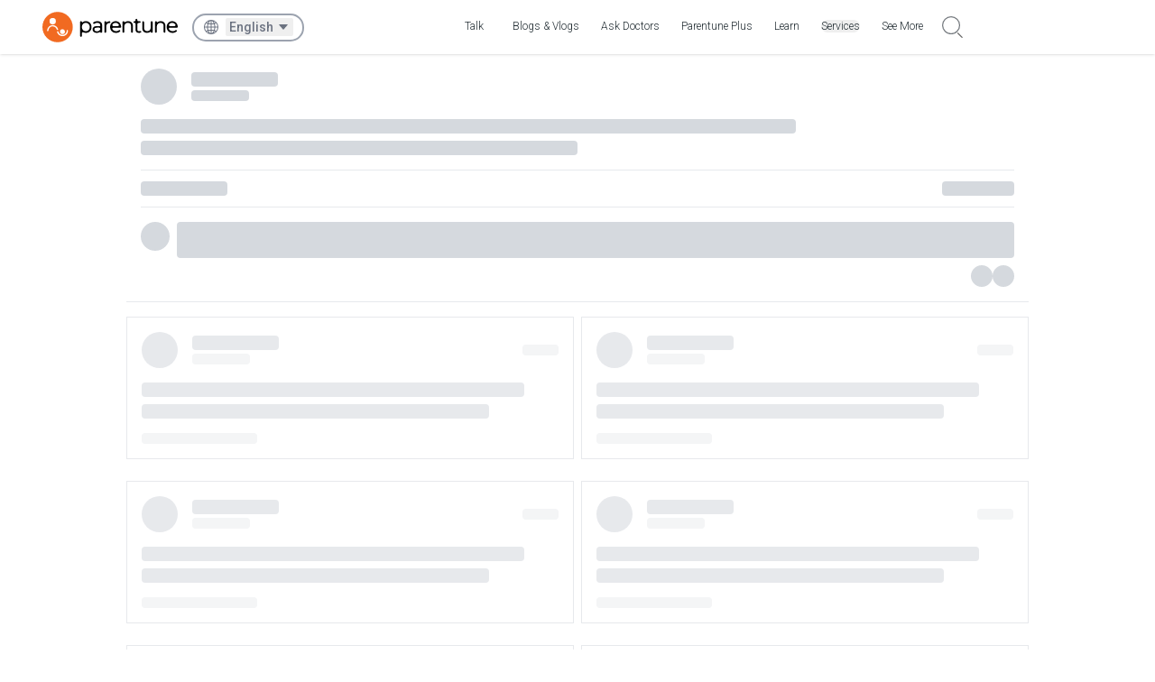

--- FILE ---
content_type: application/javascript
request_url: https://www.parentune.com/_next/static/chunks/1115-b63095cff44cc321.js
body_size: 6750
content:
"use strict";(self.webpackChunk_N_E=self.webpackChunk_N_E||[]).push([[1115],{1115:(l,t,i)=>{i.d(t,{Ae:()=>w,Ay:()=>V,B2:()=>z,BX:()=>F,CT:()=>g,D9:()=>n,NB:()=>j,Nt:()=>e,RA:()=>s,Tj:()=>m,US:()=>E,VA:()=>r,VF:()=>f,VO:()=>H,ZU:()=>d,ZZ:()=>v,gF:()=>c,gN:()=>x,jm:()=>u,kd:()=>p,ml:()=>M,qs:()=>a,t8:()=>o,vv:()=>B});var h=i(95155);function e(l){return(0,h.jsx)("svg",{width:20,height:29,viewBox:"0 0 20 29",fill:"none",xmlns:"http://www.w3.org/2000/svg",...l,children:(0,h.jsx)("path",{d:"M19.285 28.571a.7.7 0 01-.416-.134L.297 14.997a.72.72 0 01-.006-1.16L18.83.14a.713.713 0 01.999.151.72.72 0 01-.151 1.002L1.924 14.41l17.78 12.865a.72.72 0 01.162.999.718.718 0 01-.582.297z",fill:"#fff",fillOpacity:.9})})}function s(l){return(0,h.jsx)("svg",{width:19,height:19,viewBox:"0 0 19 19",fill:"none",xmlns:"http://www.w3.org/2000/svg",...l,children:(0,h.jsx)("path",{d:"M4.849 16.376c.314.954 2.75 1.989 3.93 2.386 4.4.955 6.026-1.193 6.288-2.386.63-5.411 2.778-7.824 3.433-8.354.629-2.229-.845-1.92-1.5-1.522l-2.326 2.716c-.943.637-1.179-.266-1.179-.797L15.067 3.5c-.314-1.591-1.965-1.313-2.358-.65l-.786 5.172c-.628.954-1.048.397-1.179 0V1.5C10.116-.41 8.762.705 8.5 1.5l.279 6.522c-.315 1.273-.917.795-1.179.397L5 3c-1.572-1.273-2-.163-2 .5.655 2.122 3.028 6.431 3.028 7.704 0 1.273-.786 1.326-1.18 1.194-.261 0-1.257-.24-3.143-1.194C-.181 10.25-.13 11.337.133 12l4.716 4.376z",fill:"#FB7882"})})}function r(l){return(0,h.jsx)("svg",{width:20,height:20,viewBox:"0 0 20 20",fill:"none",xmlns:"http://www.w3.org/2000/svg",...l,children:(0,h.jsx)("path",{fillRule:"evenodd",clipRule:"evenodd",d:"M7.973 18.822c.769.369 1.863.781 2.92.781.116 0 .23-.004.34-.017 1.582-.002 2.88-.362 3.852-1.068.62-.45 1.09-1.03 1.396-1.72.316-.71.413-1.532.524-2.482l.003-.02.014-.12c.02-.176.042-.356.066-.541l.002-.032c.083-1.231 1.376-3.346 2.012-4.387l.013-.022c.285-.442.521-.817.523-.821l.004-.007c.272-.442.39-.87.35-1.265a1.303 1.303 0 00-.539-.948 1.413 1.413 0 00-1.884.233c-.301.334-1.72 2.058-1.986 2.382l-.018.022a1.205 1.205 0 01-.2.14l.933-5.163.004-.009.01-.052c.039-.214.092-.76-.248-1.236-.164-.229-.482-.518-1.064-.607a1.487 1.487 0 00-1.14.307c-.344.268-.592.687-.637 1.074-.384 1.885-.962 4.71-.998 4.877l-.005.02a1.012 1.012 0 01-.074.217 1.187 1.187 0 01-.045-.35v-.003l-.11-6.398c0-.392-.149-.781-.406-1.069a1.561 1.561 0 00-1.186-.514c-.395 0-.79.153-1.083.42a1.56 1.56 0 00-.508 1.167l.034 6.62v.01a2.154 2.154 0 01-.172-.363l-.005-.01L6.664 2.99a2.119 2.119 0 00-.342-.552c-.334-.39-.772-.588-1.23-.556-.09.006-.774.07-1.199.613-.193.248-.397.686-.27 1.363l.013.065.023.051c.925 2.368 2.41 6.303 2.484 6.832l.005.025.006.024c.13.545.087.86.002.973a.145.145 0 01-.098.055H6.05c-.627 0-1.69-.41-2.144-.694l-.03-.017c-1.088-.586-1.462-.774-1.7-.855-.416-.159-.56-.159-.616-.159-.41 0-.807.18-1.152.523l-.02.021c-.3.332-.432.753-.375 1.187l.002.02c.062.37.242.727.495.98l.013.014 4.781 4.149c.697.64 1.693 1.303 2.669 1.77zm-1.957-2.555l-4.764-4.134a.802.802 0 01-.187-.394.399.399 0 01.104-.322c.123-.12.25-.19.361-.2.058.014.177.054.272.09l.021.009c.179.06.697.33 1.53.778.56.343 1.783.84 2.682.845.26.006.652-.1.928-.43.345-.41.421-1.043.228-1.877-.028-.173-.138-.694-1.326-3.865-.506-1.35-1.01-2.647-1.169-3.06l-.036-.092c-.032-.208-.008-.364.07-.468.115-.15.353-.203.438-.212.304-.019.508.438.514.453l2 4.86c.134.353.284.62.463.812.257.278.582.405.914.358a.916.916 0 00.648-.383c.138-.2.204-.457.204-.806l-.034-6.62c0-.383.325-.527.529-.527.418 0 .529.345.529.529v.004l.106 6.402c.002 1.022.523 1.441 1.01 1.492.386.04.739-.157.973-.537.159-.263.223-.542.24-.62.05-.234.408-1.984.732-3.569l.275-1.346.004-.017.006-.05a.642.642 0 01.236-.365.408.408 0 01.325-.093c.175.026.294.085.36.176.076.106.089.26.074.385v.002l-.967 5.355-.006.04v.04c-.007.275.119.804.63 1.035.625.281 1.271-.292 1.395-.41l.023-.022.02-.025c.588-.717 1.763-2.14 1.999-2.402l.01-.012a.352.352 0 01.457-.062c.202.144.083.508-.096.802l-.066.105c-.09.142-.26.412-.452.712l-.004.008c-.432.703-.925 1.522-1.341 2.36-.518 1.04-.793 1.863-.84 2.52l-.042.357-.036.3-.002.02c-.105.898-.189 1.611-.44 2.176a3.18 3.18 0 01-1.052 1.295c-.788.574-1.876.866-3.236.866H11.188l-.028.002c-1.657.165-4.046-1.253-5.138-2.262l-.006-.006z",fill:"#fff"})})}function n(l){return(0,h.jsx)("svg",{width:14,height:24,viewBox:"0 0 14 24",fill:"none",xmlns:"http://www.w3.org/2000/svg",...l,children:(0,h.jsx)("path",{d:"M1.503 10.398L.181 11.72a.596.596 0 00-.014.841l11.084 11.277a.594.594 0 00.84-.014l1.623-1.622a.595.595 0 00.013-.84L4.65 12.125l9.056-9.412a.588.588 0 00-.013-.832L12.087.276a.588.588 0 00-.832-.012L1.503 10.398z",fill:"#787878"})})}function a(l){return(0,h.jsx)("svg",{width:20,height:20,viewBox:"0 0 20 20",fill:"#D96572",xmlns:"http://www.w3.org/2000/svg",...l,children:(0,h.jsx)("path",{d:"M16.375 13.125h.016c1.706.009 3.109 1.396 3.109 3.25a3.128 3.128 0 01-3.125 3.125 3.128 3.128 0 01-3.125-3.125v-.311l-.28-.138-6.875-3.375-.285-.14-.247.199c-.528.422-1.165.64-1.938.64A3.128 3.128 0 01.5 10.125 3.128 3.128 0 013.625 7c.887 0 1.731.334 2.24.945l.262.314.36-.194 6.5-3.5.263-.141V4.11v0-.01 0-.007 0-.007 0V4.074v0V4.042v0-.004 0V4.03v0-.005 0V4.015v0-.005 0-.006 0V4v0-.006 0-.005 0-.006 0-.007 0-.007 0-.007 0-.008 0V3.944v0-.002 0-.008 0-.002 0-.01 0-.002 0-.002 0V3.906v0-.002 0-.002 0V3.9v0-.002 0V3.862v0-.002 0-.002 0-.002 0-.002 0-.002 0-.002 0V3.842v0-.002 0-.002 0-.002 0-.007 0-.002 0-.002 0-.006 0-.002 0-.002 0-.004 0-.002 0-.002 0-.004 0V3.8v0-.005 0-.002 0-.004 0-.002 0-.004 0-.002 0-.003 0-.002 0-.003 0-.002 0-.003 0-.002 0-.003 0-.002 0-.003 0-.002 0-.002 0-.002 0-.003 0-.002 0-.002 0-.002 0-.002 0-.002 0-.002 0-.002 0-.002 0-.002 0-.001 0-.002 0-.002 0-.002 0-.002 0-.002 0-.001 0-.002 0-.002 0-.002 0-.001 0-.002 0-.001 0-.002 0-.002 0-.003 0V3.7v0V3.7v0-.002 0-.001 0-.002 0-.001 0-.002 0-.001 0-.002 0-.001 0-.002 0-.001 0-.002 0-.001 0-.002 0-.001 0-.002 0-.001 0-.002 0-.001 0-.002 0-.001 0-.002 0-.001 0-.002 0-.001 0-.002 0-.001 0-.003 0-.002 0-.002 0-.001 0-.002 0-.001 0-.002 0-.001 0-.002 0-.002 0-.001 0-.002 0-.001 0-.002 0-.001 0-.002 0-.002 0-.001 0-.002 0-.001 0-.002 0-.001A3.128 3.128 0 0116.375.5 3.128 3.128 0 0119.5 3.625a3.128 3.128 0 01-3.125 3.125c-.788 0-1.518-.225-2.021-.729l-.26-.258-.324.168-6.75 3.5-.27.14V10.934l.276.138 6.5 3.25.355.177.253-.304c.543-.65 1.283-1.07 2.241-1.07z",stroke:"none"})})}function x(l){return(0,h.jsx)("svg",{width:20,height:20,viewBox:"0 0 20 20",fill:"none",xmlns:"http://www.w3.org/2000/svg",...l,children:(0,h.jsx)("path",{d:"M16.375 13.125h.016c1.706.009 3.109 1.396 3.109 3.25a3.128 3.128 0 01-3.125 3.125 3.128 3.128 0 01-3.125-3.125v-.311l-.28-.138-6.875-3.375-.285-.14-.247.199c-.528.422-1.165.64-1.938.64A3.128 3.128 0 01.5 10.125 3.128 3.128 0 013.625 7c.887 0 1.731.334 2.24.945l.262.314.36-.194 6.5-3.5.263-.141V4.11v0-.01 0-.007 0-.007 0V4.074v0V4.042v0-.004 0V4.03v0-.005 0V4.015v0-.005 0-.006 0V4v0-.006 0-.005 0-.006 0-.007 0-.007 0-.007 0-.008 0V3.944v0-.002 0-.008 0-.002 0-.01 0-.002 0-.002 0V3.906v0-.002 0-.002 0V3.9v0-.002 0V3.862v0-.002 0-.002 0-.002 0-.002 0-.002 0-.002 0V3.842v0-.002 0-.002 0-.002 0-.007 0-.002 0-.002 0-.006 0-.002 0-.002 0-.004 0-.002 0-.002 0-.004 0V3.8v0-.005 0-.002 0-.004 0-.002 0-.004 0-.002 0-.003 0-.002 0-.003 0-.002 0-.003 0-.002 0-.003 0-.002 0-.003 0-.002 0-.002 0-.002 0-.003 0-.002 0-.002 0-.002 0-.002 0-.002 0-.002 0-.002 0-.002 0-.002 0-.001 0-.002 0-.002 0-.002 0-.002 0-.002 0-.001 0-.002 0-.002 0-.002 0-.001 0-.002 0-.001 0-.002 0-.002 0-.003 0V3.7v0V3.7v0-.002 0-.001 0-.002 0-.001 0-.002 0-.001 0-.002 0-.001 0-.002 0-.001 0-.002 0-.001 0-.002 0-.001 0-.002 0-.001 0-.002 0-.001 0-.002 0-.001 0-.002 0-.001 0-.002 0-.001 0-.002 0-.001 0-.003 0-.002 0-.002 0-.001 0-.002 0-.001 0-.002 0-.001 0-.002 0-.002 0-.001 0-.002 0-.001 0-.002 0-.001 0-.002 0-.002 0-.001 0-.002 0-.001 0-.002 0-.001A3.128 3.128 0 0116.375.5 3.128 3.128 0 0119.5 3.625a3.128 3.128 0 01-3.125 3.125c-.788 0-1.518-.225-2.021-.729l-.26-.258-.324.168-6.75 3.5-.27.14V10.934l.276.138 6.5 3.25.355.177.253-.304c.543-.65 1.283-1.07 2.241-1.07z",stroke:"#fff"})})}function c(l){return(0,h.jsx)("svg",{width:20,height:29,viewBox:"0 0 20 29",fill:"none",xmlns:"http://www.w3.org/2000/svg",...l,children:(0,h.jsx)("path",{d:"M19.285 28.571a.7.7 0 01-.416-.134L.297 14.997a.72.72 0 01-.006-1.16L18.83.14a.713.713 0 01.999.151.72.72 0 01-.151 1.002L1.924 14.41l17.78 12.865a.72.72 0 01.162.999.718.718 0 01-.582.297z",fill:"#fff"})})}function v(l){return(0,h.jsx)("svg",{width:19,height:21,viewBox:"0 0 19 21",fill:"none",xmlns:"http://www.w3.org/2000/svg",...l,children:(0,h.jsx)("path",{d:"M10.984 10.45l7.72-8.435c.321-.348.321-.9 0-1.276-.32-.377-.828-.377-1.175 0l-7.72 8.435L2.086.739C1.767.362 1.26.362.912.74a.966.966 0 000 1.276l7.72 8.434-7.72 8.435a.966.966 0 000 1.275c.16.174.507.174.668.174.16 0 .507 0 .507-.174l7.721-8.434 7.721 8.434c.16.174.508.174.668.174.16 0 .508 0 .508-.174.32-.347.32-.898 0-1.275l-7.721-8.435z",fill:"#fff"})})}function o(l){return(0,h.jsx)("svg",{width:17,height:10,viewBox:"0 0 17 10",fill:"none",xmlns:"http://www.w3.org/2000/svg",...l,children:(0,h.jsx)("path",{d:"M7.202 1.102a1.199 1.199 0 011.696 0l6.85 6.851a1.199 1.199 0 01-1.695 1.696L8.05 3.646 2.047 9.649A1.199 1.199 0 11.35 7.953l6.851-6.85z",fill:"#787878"})})}function f(l){return(0,h.jsxs)("svg",{width:54,height:54,viewBox:"0 0 54 54",fill:"none",xmlns:"http://www.w3.org/2000/svg",...l,children:[(0,h.jsx)("circle",{cx:27,cy:27,r:27,fill:"#A4D6D3",fillOpacity:.6}),(0,h.jsxs)("g",{filter:"url(#filter0_d_1196_1221)",children:[(0,h.jsx)("path",{fill:"#FB7781",d:"M15 14.5898H39.617599999999996V19.0898H15z"}),(0,h.jsx)("path",{transform:"matrix(1 0 0 -1 15 40)",fill:"#fff",d:"M0 0H24.6176V20.9118H0z"}),(0,h.jsx)("rect",{x:17.1174,y:13,width:.794118,height:2.91176,rx:.397059,fill:"#1F1828"}),(0,h.jsx)("rect",{x:18.7051,y:13,width:.794118,height:2.91176,rx:.397059,fill:"#1F1828"}),(0,h.jsx)("rect",{x:21.6171,y:13,width:.794118,height:2.91176,rx:.397059,fill:"#1F1828"}),(0,h.jsx)("rect",{x:23.2043,y:13,width:.794118,height:2.91176,rx:.397059,fill:"#1F1828"}),(0,h.jsx)("rect",{x:26.1178,y:13,width:.794118,height:2.91176,rx:.397059,fill:"#1F1828"}),(0,h.jsx)("rect",{x:27.7058,y:13,width:.794118,height:2.91176,rx:.397059,fill:"#1F1828"}),(0,h.jsx)("rect",{x:30.6174,y:13,width:.794118,height:2.91176,rx:.397059,fill:"#1F1828"}),(0,h.jsx)("rect",{x:32.2051,y:13,width:.794118,height:2.91176,rx:.397059,fill:"#1F1828"}),(0,h.jsx)("rect",{x:35.1171,y:13,width:.794118,height:2.91176,rx:.397059,fill:"#1F1828"}),(0,h.jsx)("rect",{x:36.7043,y:13,width:.794118,height:2.91176,rx:.397059,fill:"#1F1828"}),(0,h.jsx)("path",{transform:"matrix(1 0 0 -1 18.44 25.176)",fill:"#E9E9E9",d:"M0 0H2.38235V2.38235H0z"}),(0,h.jsx)("path",{transform:"matrix(1 0 0 -1 18.44 28.883)",fill:"#E9E9E9",d:"M0 0H2.38235V2.38235H0z"}),(0,h.jsx)("path",{transform:"matrix(1 0 0 -1 18.44 32.59)",fill:"#E9E9E9",d:"M0 0H2.38235V2.38235H0z"}),(0,h.jsx)("path",{transform:"matrix(1 0 0 -1 18.44 36.293)",fill:"#E9E9E9",d:"M0 0H2.38235V2.38235H0z"}),(0,h.jsx)("path",{transform:"matrix(1 0 0 -1 22.411 25.176)",fill:"#E9E9E9",d:"M0 0H2.38235V2.38235H0z"}),(0,h.jsx)("path",{transform:"matrix(1 0 0 -1 22.411 28.883)",fill:"#E9E9E9",d:"M0 0H2.38235V2.38235H0z"}),(0,h.jsx)("path",{transform:"matrix(1 0 0 -1 22.412 32.59)",fill:"#E9E9E9",d:"M0 0H2.38235V2.38235H0z"}),(0,h.jsx)("path",{transform:"matrix(1 0 0 -1 22.411 36.293)",fill:"#E9E9E9",d:"M0 0H2.38235V2.38235H0z"}),(0,h.jsx)("path",{transform:"matrix(1 0 0 -1 26.383 25.176)",fill:"#E9E9E9",d:"M0 0H2.38235V2.38235H0z"}),(0,h.jsx)("path",{transform:"matrix(1 0 0 -1 26.383 28.883)",fill:"#E9E9E9",d:"M0 0H2.38235V2.38235H0z"}),(0,h.jsx)("path",{transform:"matrix(1 0 0 -1 26.383 32.59)",fill:"#E9E9E9",d:"M0 0H2.38235V2.38235H0z"}),(0,h.jsx)("path",{transform:"matrix(1 0 0 -1 26.383 36.293)",fill:"#E9E9E9",d:"M0 0H2.38235V2.38235H0z"}),(0,h.jsx)("path",{transform:"matrix(1 0 0 -1 30.352 25.176)",fill:"#E9E9E9",d:"M0 0H2.38235V2.38235H0z"}),(0,h.jsx)("path",{transform:"matrix(1 0 0 -1 30.352 32.59)",fill:"#E9E9E9",d:"M0 0H2.38235V2.38235H0z"}),(0,h.jsx)("path",{transform:"matrix(1 0 0 -1 30.352 36.293)",fill:"#E9E9E9",d:"M0 0H2.38235V2.38235H0z"}),(0,h.jsx)("path",{transform:"matrix(1 0 0 -1 34.323 25.176)",fill:"#E9E9E9",d:"M0 0H2.38235V2.38235H0z"}),(0,h.jsx)("path",{transform:"matrix(1 0 0 -1 34.323 28.883)",fill:"#E9E9E9",d:"M0 0H2.38235V2.38235H0z"}),(0,h.jsx)("path",{transform:"matrix(1 0 0 -1 34.324 32.59)",fill:"#E9E9E9",d:"M0 0H2.38235V2.38235H0z"}),(0,h.jsx)("circle",{cx:31.411,cy:27.5596,r:1.58824,stroke:"#FB7781",strokeWidth:.529412})]}),(0,h.jsx)("defs",{children:(0,h.jsxs)("filter",{id:"filter0_d_1196_1221",x:11,y:11,width:32.6177,height:35,filterUnits:"userSpaceOnUse",colorInterpolationFilters:"sRGB",children:[(0,h.jsx)("feFlood",{floodOpacity:0,result:"BackgroundImageFix"}),(0,h.jsx)("feColorMatrix",{in:"SourceAlpha",values:"0 0 0 0 0 0 0 0 0 0 0 0 0 0 0 0 0 0 127 0",result:"hardAlpha"}),(0,h.jsx)("feOffset",{dy:2}),(0,h.jsx)("feGaussianBlur",{stdDeviation:2}),(0,h.jsx)("feComposite",{in2:"hardAlpha",operator:"out"}),(0,h.jsx)("feColorMatrix",{values:"0 0 0 0 0 0 0 0 0 0 0 0 0 0 0 0 0 0 0.05 0"}),(0,h.jsx)("feBlend",{in2:"BackgroundImageFix",result:"effect1_dropShadow_1196_1221"}),(0,h.jsx)("feBlend",{in:"SourceGraphic",in2:"effect1_dropShadow_1196_1221",result:"shape"})]})})]})}i(12115);let d=l=>(0,h.jsxs)("svg",{width:54,height:49,viewBox:"0 0 54 49",fill:"none",xmlns:"http://www.w3.org/2000/svg",...l,children:[(0,h.jsx)("path",{d:"M27.255 14.618a.604.604 0 00-.92 0c-1.599 1.87-6.812 8.334-6.812 13.123 0 4.462 2.81 7.271 7.272 7.271s7.271-2.809 7.271-7.271c0-4.789-5.213-11.253-6.81-13.123zm.348 17.768a.604.604 0 01-.573-.807.6.6 0 01.576-.404 3.033 3.033 0 003.026-3.027.6.6 0 01.69-.605.606.606 0 01.522.602 4.246 4.246 0 01-4.241 4.241z",fill:"#FB7781"}),(0,h.jsx)("path",{d:"M3.926 31.26c1.901 8.037 14.478 22.084 32.32 14.624 4.096-1.712 12.432-7.918 13.602-20.905m0 0l-3.364 3.217m3.364-3.217l2.925 3.51M49.847 17.739c-1.9-8.037-14.478-22.083-32.32-14.624C13.43 4.827 5.094 11.034 3.924 24.02m0 0l3.364-3.217M3.925 24.02L1 20.51",stroke:"#FFE3ED",strokeWidth:1.78527,strokeLinecap:"round",strokeLinejoin:"round"})]}),w=l=>{let{color:t}=l;return(0,h.jsx)("svg",{width:9,height:15,viewBox:"0 0 9 15",fill:"none",xmlns:"http://www.w3.org/2000/svg",...l,children:(0,h.jsx)("path",{fillRule:"evenodd",clipRule:"evenodd",d:"M7.543.543l1.414 1.414L3.164 7.75l5.793 5.793-1.414 1.414L.336 7.75 7.543.543z",fill:t})})};function g(l){return(0,h.jsxs)("svg",{width:17,height:18,viewBox:"0 0 17 18",fill:"none",xmlns:"http://www.w3.org/2000/svg",...l,children:[(0,h.jsx)("path",{d:"M16.697 1.2h-2.125V.3c0-.166-.136-.3-.304-.3h-2.125a.302.302 0 00-.304.3v.9H5.161V.3c0-.166-.136-.3-.304-.3H2.732a.302.302 0 00-.303.3v.9H.304A.302.302 0 000 1.5v16.2c0 .166.136.3.304.3h16.392a.302.302 0 00.304-.3V1.5c0-.166-.136-.3-.303-.3zm-4.25-.6h1.517v1.8h-1.518V.6zM3.036.6h1.518v1.8H3.036V.6zM.607 1.8H2.43v.9c0 .166.135.3.303.3h2.125a.302.302 0 00.304-.3v-.9h6.678v.9c0 .166.136.3.304.3h2.125a.302.302 0 00.303-.3v-.9h1.822v2.7H.607V1.8zm0 15.6V5.1h15.786v12.3H.607z",fill:"#787878"}),(0,h.jsx)("path",{d:"M2.732 6.9v8.7h11.536V6.9H2.732zm6.072.6h2.125v2.1H8.804V7.5zm2.125 4.8H8.804v-2.1h2.125v2.1zm-4.857-2.1h2.125v2.1H6.072v-2.1zm0-2.7h2.125v2.1H6.072V7.5zm-2.733 0h2.125v2.1H3.34V7.5zm0 2.7h2.125v2.1H3.34v-2.1zM5.464 15H3.34v-2.1h2.125V15zm2.732 0H6.072v-2.1h2.126V15zm2.733 0H8.804v-2.1h2.125V15zm2.732 0h-2.125v-2.1h2.125V15zm0-2.7h-2.125v-2.1h2.125v2.1zm0-4.8v2.1h-2.125V7.5h2.125z",fill:"#787878"})]})}let j=(0,h.jsx)("svg",{width:6,height:9,viewBox:"0 0 6 9",fill:"none",xmlns:"http://www.w3.org/2000/svg","aria-label":"Small Arrow",children:(0,h.jsx)("path",{d:"M5.243 4.049a.64.64 0 010 .903L1.591 8.605A.64.64 0 01.687 7.7l3.2-3.2-3.2-3.2a.64.64 0 11.904-.905L5.243 4.05z",fill:"#000"})}),m=l=>{let{color:t,width:i,height:e}=l;return(0,h.jsx)("svg",{width:i||15,height:e||15,viewBox:"0 0 15 15",fill:"none",xmlns:"http://www.w3.org/2000/svg",children:(0,h.jsx)("path",{d:"M5.733 14.163a5.04 5.04 0 003.983-8.137l3.589-3.589v2.262a.631.631 0 001.261 0V.913a.632.632 0 00-.63-.63H10.15a.631.631 0 100 1.261h2.262L8.823 5.133a5.048 5.048 0 10-3.09 9.03zm0-8.833a3.786 3.786 0 110 7.572 3.786 3.786 0 010-7.572z",fill:t})})},p=l=>{let{color:t}=l;return(0,h.jsx)("svg",{width:16,height:20,viewBox:"0 0 14 26",fill:"none",xmlns:"http://www.w3.org/2000/svg",children:(0,h.jsx)("path",{d:"M6.602.723c-1.69 0-3.38.641-4.669 1.93a6.604 6.604 0 000 9.337 6.577 6.577 0 003.818 1.871v4.592H.13v1.701h5.62v5.06h1.701v-5.06h5.621v-1.7h-5.62V13.86a6.575 6.575 0 003.818-1.87 6.604 6.604 0 000-9.338A6.579 6.579 0 006.602.723zm0 1.777a4.82 4.82 0 013.41 8.232 4.82 4.82 0 01-6.82 0A4.82 4.82 0 016.602 2.5z",fill:t})})},V=function(){return(0,h.jsx)("svg",{width:21,height:12,viewBox:"0 0 21 12",fill:"none",xmlns:"http://www.w3.org/2000/svg",children:(0,h.jsx)("path",{d:"M20.4.249l-6.28.679 2.228 2.156L12 7.29l-4.133-4-7.268 7.034 1.227 1.188 6.041-5.847 4.133 4 5.574-5.394L19.7 6.327 20.4.25z",fill:"#000"})})};function u(l){return(0,h.jsxs)("svg",{xmlns:"http://www.w3.org/2000/svg",width:"52",height:"52",fill:"none",viewBox:"0 0 52 52",...l,children:[(0,h.jsx)("circle",{cx:"26",cy:"26",r:"26",fill:"#4ECB5C"}),(0,h.jsx)("path",{fill:"#fff",fillRule:"evenodd",d:"M34.721 17.27a12.207 12.207 0 00-8.67-3.577c-6.754 0-12.253 5.471-12.255 12.197a12.122 12.122 0 001.636 6.1l-1.74 6.318 6.498-1.696a12.287 12.287 0 005.857 1.483h.005c6.754 0 12.252-5.472 12.255-12.197a12.097 12.097 0 00-3.586-8.628zm-8.67 18.766h-.004c-1.823 0-3.613-.487-5.184-1.413l-.372-.22-3.855 1.007 1.029-3.741-.243-.385a10.079 10.079 0 01-1.557-5.394c0-5.589 4.572-10.137 10.19-10.137a10.165 10.165 0 0110.183 10.145c-.002 5.59-4.572 10.138-10.186 10.138zm5.588-7.592c-.306-.153-1.813-.89-2.092-.992-.28-.102-.485-.153-.69.153-.203.305-.79.989-.969 1.195-.179.206-.357.228-.663.075-.306-.152-1.294-.474-2.463-1.512-.91-.808-1.525-1.806-1.704-2.111-.178-.305-.019-.47.134-.622.138-.137.307-.356.46-.534.153-.178.204-.305.306-.509.102-.203.051-.381-.025-.533-.077-.152-.69-1.653-.944-2.263-.25-.595-.501-.514-.69-.524a12.424 12.424 0 00-.587-.01 1.128 1.128 0 00-.816.38c-.28.306-1.072 1.045-1.072 2.544 0 1.498 1.099 2.949 1.25 3.152.152.204 2.16 3.282 5.232 4.602.57.245 1.153.459 1.746.642.733.232 1.4.2 1.928.121.589-.087 1.813-.737 2.068-1.45.254-.712.255-1.321.178-1.448-.076-.127-.28-.204-.587-.356z",clipRule:"evenodd"})]})}function z(l){return(0,h.jsx)("svg",{xmlns:"http://www.w3.org/2000/svg",width:"52",height:"52",fill:"none",viewBox:"0 0 52 52",...l,children:(0,h.jsx)("path",{fill:"#395185",d:"M26 0C11.64 0 0 11.64 0 26s11.64 26 26 26 26-11.64 26-26S40.36 0 26 0zm6.159 17.967H28.25c-.463 0-.978.61-.978 1.42v2.821h4.888l-.739 4.025h-4.15v12.082h-4.611V26.233h-4.185v-4.025h4.185v-2.367c0-3.396 2.356-6.156 5.59-6.156h3.908v4.282z"})})}function H(l){return(0,h.jsxs)("svg",{xmlns:"http://www.w3.org/2000/svg",width:"52",height:"52",fill:"none",viewBox:"0 0 52 52",...l,children:[(0,h.jsx)("circle",{cx:"26",cy:"26",r:"26",fill:"#242F35"}),(0,h.jsx)("path",{fill:"#FBFCFD",fillRule:"evenodd",d:"M21.41 16.339a2.945 2.945 0 012.062-.839h4.555c.762 0 1.494.293 2.039.816l3.223 3.095a2.82 2.82 0 01.878 2.048v8.36c0 .759-.308 1.487-.855 2.024a2.945 2.945 0 01-2.062.839h-7.778a2.945 2.945 0 01-2.062-.839 2.838 2.838 0 01-.855-2.025V18.364c0-.76.308-1.488.855-2.025zm2.062 1.07c-.258 0-.505.1-.687.28a.946.946 0 00-.285.675v11.454c0 .253.102.496.285.675.182.18.43.28.687.28h7.778c.258 0 .505-.1.688-.28a.946.946 0 00.284-.675v-8.36a.939.939 0 00-.292-.682l-3.224-3.095a.982.982 0 00-.679-.272h-4.555z",clipRule:"evenodd"}),(0,h.jsx)("path",{fill:"#FBFCFD",fillRule:"evenodd",d:"M19.583 22.182c-.257 0-.505.1-.687.28a.946.946 0 00-.285.674v10.5c0 .253.102.496.285.675.182.18.43.28.687.28h7.778c.258 0 .505-.1.688-.28a.946.946 0 00.284-.675v-1.909c0-.527.436-.954.973-.954.537 0 .972.427.972.954v1.91c0 .759-.307 1.487-.854 2.024a2.945 2.945 0 01-2.063.839h-7.778a2.945 2.945 0 01-2.062-.839 2.838 2.838 0 01-.854-2.025v-10.5c0-.76.307-1.488.854-2.024a2.944 2.944 0 012.062-.84h1.945c.537 0 .972.428.972.955a.963.963 0 01-.972.955h-1.945z",clipRule:"evenodd"})]})}let E=l=>{let{color:t}=l;return(0,h.jsx)("svg",{className:"svg-icon",viewBox:"0 0 1024 1024",xmlns:"http://www.w3.org/2000/svg",fill:t,overflow:"hidden",style:{width:"1em",height:"1em",verticalAlign:"middle"},children:(0,h.jsx)("path",{d:"M810.66 170.66q18.33 0 30.495 12.165t12.165 30.495q0 18.002-12.33 30.33L572.315 511.98 840.99 780.308q12.329 12.33 12.329 30.331 0 18.33-12.165 30.495T810.66 853.3q-18.002 0-30.331-12.329L512 572.293 243.671 840.97q-12.329 12.33-30.33 12.33-18.33 0-30.496-12.166T170.68 810.64q0-18.002 12.33-30.33l268.676-268.33L183.01 243.652q-12.329-12.33-12.329-30.331 0-18.33 12.165-30.495t30.495-12.165q18.002 0 30.331 12.329L512 451.666l268.329-268.677q12.329-12.33 30.33-12.33z"})})};function M(l){let{color:t}=l;return(0,h.jsxs)("svg",{width:14,height:16,viewBox:"0 0 14 16",fill:"none",xmlns:"http://www.w3.org/2000/svg",children:[(0,h.jsx)("path",{d:"M4.542 11.672l-.043.005V12.817H7.026v.911H4.499v2.022h-.911v-2.022H1.06v-.91H3.588v-1.141l-.044-.005a3.993 3.993 0 11.998 0zM.961 7.713h0a3.086 3.086 0 003.082 3.083h0A3.082 3.082 0 10.961 7.713z",fill:t,stroke:"#F5F5F5",strokeWidth:.1}),(0,h.jsx)("path",{d:"M12.997.203h0A.521.521 0 0012.63.05H8.914a.521.521 0 00-.368.153h0a.521.521 0 00.368.89h2.456L8.653 3.81a3.864 3.864 0 10.737.737l2.717-2.717v2.456a.521.521 0 101.043 0V.57a.521.521 0 00-.153-.368zM8.652.309h0zM4.32 4.89a2.821 2.821 0 113.99 3.99 2.821 2.821 0 01-3.99-3.99z",fill:t,stroke:"#F5F5F5",strokeWidth:.3})]})}let B=l=>(0,h.jsx)("svg",{width:18,height:15,viewBox:"0 0 18 15",fill:"none",xmlns:"http://www.w3.org/2000/svg",...l,children:(0,h.jsx)("path",{fillRule:"evenodd",clipRule:"evenodd",d:"M9.579 14.788a.464.464 0 00.495-.091l7.17-6.967a.444.444 0 000-.639L10.07.128a.457.457 0 00-.494-.093A.448.448 0 009.3.45l.011 4.358c-.805.047-2.553.24-4.332 1.042-1.412.636-2.546 1.526-3.372 2.64C.577 9.882.036 11.623 0 13.663a.452.452 0 00.882.154l.001-.003c.013-.032.104-.26.326-.581a5.54 5.54 0 011.272-1.286c.737-.545 1.64-.977 2.684-1.285 1.203-.357 2.597-.545 4.147-.565l-.01 4.277c0 .182.108.345.277.415zM9.771 9.2h-.19c-1.772 0-3.365.208-4.735.618-1.153.348-2.153.837-2.975 1.46-.31.234-.572.471-.791.697.216-1.12.635-2.107 1.25-2.944.728-.99 1.737-1.782 3-2.355 2.18-.99 4.385-.987 4.432-.986a.457.457 0 00.325-.13.442.442 0 00.134-.319l-.009-3.72 6.07 5.891-6.07 5.891.01-3.653a.45.45 0 00-.45-.45z",fill:"#242F35"})});function F(l){return(0,h.jsx)("svg",{width:14,height:8,viewBox:"0 0 14 8",fill:"none",xmlns:"http://www.w3.org/2000/svg",...l,children:(0,h.jsx)("path",{d:"M1 7l6-6 6 6",stroke:"#787878",strokeWidth:2,strokeLinecap:"round",strokeLinejoin:"round"})})}}}]);

--- FILE ---
content_type: application/javascript
request_url: https://www.parentune.com/_next/static/chunks/6769-0c9083f3c3fa2057.js
body_size: 13429
content:
"use strict";(self.webpackChunk_N_E=self.webpackChunk_N_E||[]).push([[6769],{15239:(e,t,n)=>{n.d(t,{default:()=>a.a});var r=n(54652),a=n.n(r)},22072:(e,t,n)=>{n.d(t,{j6:()=>E,om:()=>_,Sx:()=>A,Wp:()=>k,KO:()=>T});var r,a=n(22396);let i=[];!function(e){e[e.DEBUG=0]="DEBUG",e[e.VERBOSE=1]="VERBOSE",e[e.INFO=2]="INFO",e[e.WARN=3]="WARN",e[e.ERROR=4]="ERROR",e[e.SILENT=5]="SILENT"}(r||(r={}));let o={debug:r.DEBUG,verbose:r.VERBOSE,info:r.INFO,warn:r.WARN,error:r.ERROR,silent:r.SILENT},s=r.INFO,c={[r.DEBUG]:"log",[r.VERBOSE]:"log",[r.INFO]:"info",[r.WARN]:"warn",[r.ERROR]:"error"},l=(e,t,...n)=>{if(t<e.logLevel)return;let r=new Date().toISOString(),a=c[t];if(a)console[a](`[${r}]  ${e.name}:`,...n);else throw Error(`Attempted to log a message with an invalid logType (value: ${t})`)};class u{constructor(e){this.name=e,this._logLevel=s,this._logHandler=l,this._userLogHandler=null,i.push(this)}get logLevel(){return this._logLevel}set logLevel(e){if(!(e in r))throw TypeError(`Invalid value "${e}" assigned to \`logLevel\``);this._logLevel=e}setLogLevel(e){this._logLevel="string"==typeof e?o[e]:e}get logHandler(){return this._logHandler}set logHandler(e){if("function"!=typeof e)throw TypeError("Value assigned to `logHandler` must be a function");this._logHandler=e}get userLogHandler(){return this._userLogHandler}set userLogHandler(e){this._userLogHandler=e}debug(...e){this._userLogHandler&&this._userLogHandler(this,r.DEBUG,...e),this._logHandler(this,r.DEBUG,...e)}log(...e){this._userLogHandler&&this._userLogHandler(this,r.VERBOSE,...e),this._logHandler(this,r.VERBOSE,...e)}info(...e){this._userLogHandler&&this._userLogHandler(this,r.INFO,...e),this._logHandler(this,r.INFO,...e)}warn(...e){this._userLogHandler&&this._userLogHandler(this,r.WARN,...e),this._logHandler(this,r.WARN,...e)}error(...e){this._userLogHandler&&this._userLogHandler(this,r.ERROR,...e),this._logHandler(this,r.ERROR,...e)}}var d=n(47467),h=n(91951);class f{constructor(e){this.container=e}getPlatformInfoString(){return this.container.getProviders().map(e=>{if(!function(e){let t=e.getComponent();return(null==t?void 0:t.type)==="VERSION"}(e))return null;{let t=e.getImmediate();return`${t.library}/${t.version}`}}).filter(e=>e).join(" ")}}let p="@firebase/app",g="0.10.17",m=new u("@firebase/app"),b="[DEFAULT]",w={[p]:"fire-core","@firebase/app-compat":"fire-core-compat","@firebase/analytics":"fire-analytics","@firebase/analytics-compat":"fire-analytics-compat","@firebase/app-check":"fire-app-check","@firebase/app-check-compat":"fire-app-check-compat","@firebase/auth":"fire-auth","@firebase/auth-compat":"fire-auth-compat","@firebase/database":"fire-rtdb","@firebase/data-connect":"fire-data-connect","@firebase/database-compat":"fire-rtdb-compat","@firebase/functions":"fire-fn","@firebase/functions-compat":"fire-fn-compat","@firebase/installations":"fire-iid","@firebase/installations-compat":"fire-iid-compat","@firebase/messaging":"fire-fcm","@firebase/messaging-compat":"fire-fcm-compat","@firebase/performance":"fire-perf","@firebase/performance-compat":"fire-perf-compat","@firebase/remote-config":"fire-rc","@firebase/remote-config-compat":"fire-rc-compat","@firebase/storage":"fire-gcs","@firebase/storage-compat":"fire-gcs-compat","@firebase/firestore":"fire-fst","@firebase/firestore-compat":"fire-fst-compat","@firebase/vertexai":"fire-vertex","fire-js":"fire-js",firebase:"fire-js-all"},y=new Map,v=new Map,I=new Map;function S(e,t){try{e.container.addComponent(t)}catch(n){m.debug(`Component ${t.name} failed to register with FirebaseApp ${e.name}`,n)}}function _(e){let t=e.name;if(I.has(t))return m.debug(`There were multiple attempts to register component ${t}.`),!1;for(let n of(I.set(t,e),y.values()))S(n,e);for(let t of v.values())S(t,e);return!0}function E(e,t){let n=e.container.getProvider("heartbeat").getImmediate({optional:!0});return n&&n.triggerHeartbeat(),e.container.getProvider(t)}let C=new d.FA("app","Firebase",{"no-app":"No Firebase App '{$appName}' has been created - call initializeApp() first","bad-app-name":"Illegal App name: '{$appName}'","duplicate-app":"Firebase App named '{$appName}' already exists with different options or config","app-deleted":"Firebase App named '{$appName}' already deleted","server-app-deleted":"Firebase Server App has been deleted","no-options":"Need to provide options, when not being deployed to hosting via source.","invalid-app-argument":"firebase.{$appName}() takes either no argument or a Firebase App instance.","invalid-log-argument":"First argument to `onLog` must be null or a function.","idb-open":"Error thrown when opening IndexedDB. Original error: {$originalErrorMessage}.","idb-get":"Error thrown when reading from IndexedDB. Original error: {$originalErrorMessage}.","idb-set":"Error thrown when writing to IndexedDB. Original error: {$originalErrorMessage}.","idb-delete":"Error thrown when deleting from IndexedDB. Original error: {$originalErrorMessage}.","finalization-registry-not-supported":"FirebaseServerApp deleteOnDeref field defined but the JS runtime does not support FinalizationRegistry.","invalid-server-app-environment":"FirebaseServerApp is not for use in browser environments."});class D{constructor(e,t,n){this._isDeleted=!1,this._options=Object.assign({},e),this._config=Object.assign({},t),this._name=t.name,this._automaticDataCollectionEnabled=t.automaticDataCollectionEnabled,this._container=n,this.container.addComponent(new a.uA("app",()=>this,"PUBLIC"))}get automaticDataCollectionEnabled(){return this.checkDestroyed(),this._automaticDataCollectionEnabled}set automaticDataCollectionEnabled(e){this.checkDestroyed(),this._automaticDataCollectionEnabled=e}get name(){return this.checkDestroyed(),this._name}get options(){return this.checkDestroyed(),this._options}get config(){return this.checkDestroyed(),this._config}get container(){return this._container}get isDeleted(){return this._isDeleted}set isDeleted(e){this._isDeleted=e}checkDestroyed(){if(this.isDeleted)throw C.create("app-deleted",{appName:this._name})}}function k(e,t={}){let n=e;"object"!=typeof t&&(t={name:t});let r=Object.assign({name:b,automaticDataCollectionEnabled:!1},t),i=r.name;if("string"!=typeof i||!i)throw C.create("bad-app-name",{appName:String(i)});if(n||(n=(0,d.T9)()),!n)throw C.create("no-options");let o=y.get(i);if(o)if((0,d.bD)(n,o.options)&&(0,d.bD)(r,o.config))return o;else throw C.create("duplicate-app",{appName:i});let s=new a.h1(i);for(let e of I.values())s.addComponent(e);let c=new D(n,r,s);return y.set(i,c),c}function A(e=b){let t=y.get(e);if(!t&&e===b&&(0,d.T9)())return k();if(!t)throw C.create("no-app",{appName:e});return t}function T(e,t,n){var r;let i=null!=(r=w[e])?r:e;n&&(i+=`-${n}`);let o=i.match(/\s|\//),s=t.match(/\s|\//);if(o||s){let e=[`Unable to register library "${i}" with version "${t}":`];o&&e.push(`library name "${i}" contains illegal characters (whitespace or "/")`),o&&s&&e.push("and"),s&&e.push(`version name "${t}" contains illegal characters (whitespace or "/")`),m.warn(e.join(" "));return}_(new a.uA(`${i}-version`,()=>({library:i,version:t}),"VERSION"))}let O="firebase-heartbeat-store",M=null;function N(){return M||(M=(0,h.P2)("firebase-heartbeat-database",1,{upgrade:(e,t)=>{if(0===t)try{e.createObjectStore(O)}catch(e){console.warn(e)}}}).catch(e=>{throw C.create("idb-open",{originalErrorMessage:e.message})})),M}async function P(e){try{let t=(await N()).transaction(O),n=await t.objectStore(O).get(B(e));return await t.done,n}catch(e){if(e instanceof d.g)m.warn(e.message);else{let t=C.create("idb-get",{originalErrorMessage:null==e?void 0:e.message});m.warn(t.message)}}}async function j(e,t){try{let n=(await N()).transaction(O,"readwrite"),r=n.objectStore(O);await r.put(t,B(e)),await n.done}catch(e){if(e instanceof d.g)m.warn(e.message);else{let t=C.create("idb-set",{originalErrorMessage:null==e?void 0:e.message});m.warn(t.message)}}}function B(e){return`${e.name}!${e.options.appId}`}class L{constructor(e){this.container=e,this._heartbeatsCache=null;let t=this.container.getProvider("app").getImmediate();this._storage=new $(t),this._heartbeatsCachePromise=this._storage.read().then(e=>(this._heartbeatsCache=e,e))}async triggerHeartbeat(){var e,t;try{let n=this.container.getProvider("platform-logger").getImmediate().getPlatformInfoString(),r=R();if((null==(e=this._heartbeatsCache)?void 0:e.heartbeats)==null&&(this._heartbeatsCache=await this._heartbeatsCachePromise,(null==(t=this._heartbeatsCache)?void 0:t.heartbeats)==null)||this._heartbeatsCache.lastSentHeartbeatDate===r||this._heartbeatsCache.heartbeats.some(e=>e.date===r))return;return this._heartbeatsCache.heartbeats.push({date:r,agent:n}),this._heartbeatsCache.heartbeats=this._heartbeatsCache.heartbeats.filter(e=>{let t=new Date(e.date).valueOf();return Date.now()-t<=2592e6}),this._storage.overwrite(this._heartbeatsCache)}catch(e){m.warn(e)}}async getHeartbeatsHeader(){var e;try{if(null===this._heartbeatsCache&&await this._heartbeatsCachePromise,(null==(e=this._heartbeatsCache)?void 0:e.heartbeats)==null||0===this._heartbeatsCache.heartbeats.length)return"";let t=R(),{heartbeatsToSend:n,unsentEntries:r}=function(e,t=1024){let n=[],r=e.slice();for(let a of e){let e=n.find(e=>e.agent===a.agent);if(e){if(e.dates.push(a.date),H(n)>t){e.dates.pop();break}}else if(n.push({agent:a.agent,dates:[a.date]}),H(n)>t){n.pop();break}r=r.slice(1)}return{heartbeatsToSend:n,unsentEntries:r}}(this._heartbeatsCache.heartbeats),a=(0,d.Uj)(JSON.stringify({version:2,heartbeats:n}));return this._heartbeatsCache.lastSentHeartbeatDate=t,r.length>0?(this._heartbeatsCache.heartbeats=r,await this._storage.overwrite(this._heartbeatsCache)):(this._heartbeatsCache.heartbeats=[],this._storage.overwrite(this._heartbeatsCache)),a}catch(e){return m.warn(e),""}}}function R(){return new Date().toISOString().substring(0,10)}class ${constructor(e){this.app=e,this._canUseIndexedDBPromise=this.runIndexedDBEnvironmentCheck()}async runIndexedDBEnvironmentCheck(){return!!(0,d.zW)()&&(0,d.eX)().then(()=>!0).catch(()=>!1)}async read(){if(!await this._canUseIndexedDBPromise)return{heartbeats:[]};{let e=await P(this.app);return(null==e?void 0:e.heartbeats)?e:{heartbeats:[]}}}async overwrite(e){var t;if(await this._canUseIndexedDBPromise){let n=await this.read();return j(this.app,{lastSentHeartbeatDate:null!=(t=e.lastSentHeartbeatDate)?t:n.lastSentHeartbeatDate,heartbeats:e.heartbeats})}}async add(e){var t;if(await this._canUseIndexedDBPromise){let n=await this.read();return j(this.app,{lastSentHeartbeatDate:null!=(t=e.lastSentHeartbeatDate)?t:n.lastSentHeartbeatDate,heartbeats:[...n.heartbeats,...e.heartbeats]})}}}function H(e){return(0,d.Uj)(JSON.stringify({version:2,heartbeats:e})).length}_(new a.uA("platform-logger",e=>new f(e),"PRIVATE")),_(new a.uA("heartbeat",e=>new L(e),"PRIVATE")),T(p,g,""),T(p,g,"esm2017"),T("fire-js","")},22396:(e,t,n)=>{n.d(t,{h1:()=>s,uA:()=>a});var r=n(47467);class a{constructor(e,t,n){this.name=e,this.instanceFactory=t,this.type=n,this.multipleInstances=!1,this.serviceProps={},this.instantiationMode="LAZY",this.onInstanceCreated=null}setInstantiationMode(e){return this.instantiationMode=e,this}setMultipleInstances(e){return this.multipleInstances=e,this}setServiceProps(e){return this.serviceProps=e,this}setInstanceCreatedCallback(e){return this.onInstanceCreated=e,this}}let i="[DEFAULT]";class o{constructor(e,t){this.name=e,this.container=t,this.component=null,this.instances=new Map,this.instancesDeferred=new Map,this.instancesOptions=new Map,this.onInitCallbacks=new Map}get(e){let t=this.normalizeInstanceIdentifier(e);if(!this.instancesDeferred.has(t)){let e=new r.cY;if(this.instancesDeferred.set(t,e),this.isInitialized(t)||this.shouldAutoInitialize())try{let n=this.getOrInitializeService({instanceIdentifier:t});n&&e.resolve(n)}catch(e){}}return this.instancesDeferred.get(t).promise}getImmediate(e){var t;let n=this.normalizeInstanceIdentifier(null==e?void 0:e.identifier),r=null!=(t=null==e?void 0:e.optional)&&t;if(this.isInitialized(n)||this.shouldAutoInitialize())try{return this.getOrInitializeService({instanceIdentifier:n})}catch(e){if(r)return null;throw e}if(r)return null;throw Error(`Service ${this.name} is not available`)}getComponent(){return this.component}setComponent(e){if(e.name!==this.name)throw Error(`Mismatching Component ${e.name} for Provider ${this.name}.`);if(this.component)throw Error(`Component for ${this.name} has already been provided`);if(this.component=e,this.shouldAutoInitialize()){if("EAGER"===e.instantiationMode)try{this.getOrInitializeService({instanceIdentifier:i})}catch(e){}for(let[e,t]of this.instancesDeferred.entries()){let n=this.normalizeInstanceIdentifier(e);try{let e=this.getOrInitializeService({instanceIdentifier:n});t.resolve(e)}catch(e){}}}}clearInstance(e=i){this.instancesDeferred.delete(e),this.instancesOptions.delete(e),this.instances.delete(e)}async delete(){let e=Array.from(this.instances.values());await Promise.all([...e.filter(e=>"INTERNAL"in e).map(e=>e.INTERNAL.delete()),...e.filter(e=>"_delete"in e).map(e=>e._delete())])}isComponentSet(){return null!=this.component}isInitialized(e=i){return this.instances.has(e)}getOptions(e=i){return this.instancesOptions.get(e)||{}}initialize(e={}){let{options:t={}}=e,n=this.normalizeInstanceIdentifier(e.instanceIdentifier);if(this.isInitialized(n))throw Error(`${this.name}(${n}) has already been initialized`);if(!this.isComponentSet())throw Error(`Component ${this.name} has not been registered yet`);let r=this.getOrInitializeService({instanceIdentifier:n,options:t});for(let[e,t]of this.instancesDeferred.entries())n===this.normalizeInstanceIdentifier(e)&&t.resolve(r);return r}onInit(e,t){var n;let r=this.normalizeInstanceIdentifier(t),a=null!=(n=this.onInitCallbacks.get(r))?n:new Set;a.add(e),this.onInitCallbacks.set(r,a);let i=this.instances.get(r);return i&&e(i,r),()=>{a.delete(e)}}invokeOnInitCallbacks(e,t){let n=this.onInitCallbacks.get(t);if(n)for(let r of n)try{r(e,t)}catch(e){}}getOrInitializeService({instanceIdentifier:e,options:t={}}){var n;let r=this.instances.get(e);if(!r&&this.component&&(r=this.component.instanceFactory(this.container,{instanceIdentifier:(n=e)===i?void 0:n,options:t}),this.instances.set(e,r),this.instancesOptions.set(e,t),this.invokeOnInitCallbacks(r,e),this.component.onInstanceCreated))try{this.component.onInstanceCreated(this.container,e,r)}catch(e){}return r||null}normalizeInstanceIdentifier(e=i){return this.component?this.component.multipleInstances?e:i:e}shouldAutoInitialize(){return!!this.component&&"EXPLICIT"!==this.component.instantiationMode}}class s{constructor(e){this.name=e,this.providers=new Map}addComponent(e){let t=this.getProvider(e.name);if(t.isComponentSet())throw Error(`Component ${e.name} has already been registered with ${this.name}`);t.setComponent(e)}addOrOverwriteComponent(e){this.getProvider(e.name).isComponentSet()&&this.providers.delete(e.name),this.addComponent(e)}getProvider(e){if(this.providers.has(e))return this.providers.get(e);let t=new o(e,this);return this.providers.set(e,t),t}getProviders(){return Array.from(this.providers.values())}}},47467:(e,t,n)=>{n.d(t,{FA:()=>b,Ku:()=>v,T9:()=>d,Uj:()=>l,bD:()=>function e(t,n){if(t===n)return!0;let r=Object.keys(t),a=Object.keys(n);for(let i of r){if(!a.includes(i))return!1;let r=t[i],o=n[i];if(y(r)&&y(o)){if(!e(r,o))return!1}else if(r!==o)return!1}for(let e of a)if(!r.includes(e))return!1;return!0},cY:()=>h,dM:()=>g,eX:()=>p,g:()=>m,zW:()=>f});var r=n(95704);let a=function(e){let t=[],n=0;for(let r=0;r<e.length;r++){let a=e.charCodeAt(r);a<128?t[n++]=a:(a<2048?t[n++]=a>>6|192:((64512&a)==55296&&r+1<e.length&&(64512&e.charCodeAt(r+1))==56320?(a=65536+((1023&a)<<10)+(1023&e.charCodeAt(++r)),t[n++]=a>>18|240,t[n++]=a>>12&63|128):t[n++]=a>>12|224,t[n++]=a>>6&63|128),t[n++]=63&a|128)}return t},i=function(e){let t=[],n=0,r=0;for(;n<e.length;){let a=e[n++];if(a<128)t[r++]=String.fromCharCode(a);else if(a>191&&a<224){let i=e[n++];t[r++]=String.fromCharCode((31&a)<<6|63&i)}else if(a>239&&a<365){let i=e[n++],o=((7&a)<<18|(63&i)<<12|(63&e[n++])<<6|63&e[n++])-65536;t[r++]=String.fromCharCode(55296+(o>>10)),t[r++]=String.fromCharCode(56320+(1023&o))}else{let i=e[n++],o=e[n++];t[r++]=String.fromCharCode((15&a)<<12|(63&i)<<6|63&o)}}return t.join("")},o={byteToCharMap_:null,charToByteMap_:null,byteToCharMapWebSafe_:null,charToByteMapWebSafe_:null,ENCODED_VALS_BASE:"ABCDEFGHIJKLMNOPQRSTUVWXYZabcdefghijklmnopqrstuvwxyz0123456789",get ENCODED_VALS(){return this.ENCODED_VALS_BASE+"+/="},get ENCODED_VALS_WEBSAFE(){return this.ENCODED_VALS_BASE+"-_."},HAS_NATIVE_SUPPORT:"function"==typeof atob,encodeByteArray(e,t){if(!Array.isArray(e))throw Error("encodeByteArray takes an array as a parameter");this.init_();let n=t?this.byteToCharMapWebSafe_:this.byteToCharMap_,r=[];for(let t=0;t<e.length;t+=3){let a=e[t],i=t+1<e.length,o=i?e[t+1]:0,s=t+2<e.length,c=s?e[t+2]:0,l=a>>2,u=(3&a)<<4|o>>4,d=(15&o)<<2|c>>6,h=63&c;!s&&(h=64,i||(d=64)),r.push(n[l],n[u],n[d],n[h])}return r.join("")},encodeString(e,t){return this.HAS_NATIVE_SUPPORT&&!t?btoa(e):this.encodeByteArray(a(e),t)},decodeString(e,t){return this.HAS_NATIVE_SUPPORT&&!t?atob(e):i(this.decodeStringToByteArray(e,t))},decodeStringToByteArray(e,t){this.init_();let n=t?this.charToByteMapWebSafe_:this.charToByteMap_,r=[];for(let t=0;t<e.length;){let a=n[e.charAt(t++)],i=t<e.length?n[e.charAt(t)]:0,o=++t<e.length?n[e.charAt(t)]:64,c=++t<e.length?n[e.charAt(t)]:64;if(++t,null==a||null==i||null==o||null==c)throw new s;let l=a<<2|i>>4;if(r.push(l),64!==o){let e=i<<4&240|o>>2;if(r.push(e),64!==c){let e=o<<6&192|c;r.push(e)}}}return r},init_(){if(!this.byteToCharMap_){this.byteToCharMap_={},this.charToByteMap_={},this.byteToCharMapWebSafe_={},this.charToByteMapWebSafe_={};for(let e=0;e<this.ENCODED_VALS.length;e++)this.byteToCharMap_[e]=this.ENCODED_VALS.charAt(e),this.charToByteMap_[this.byteToCharMap_[e]]=e,this.byteToCharMapWebSafe_[e]=this.ENCODED_VALS_WEBSAFE.charAt(e),this.charToByteMapWebSafe_[this.byteToCharMapWebSafe_[e]]=e,e>=this.ENCODED_VALS_BASE.length&&(this.charToByteMap_[this.ENCODED_VALS_WEBSAFE.charAt(e)]=e,this.charToByteMapWebSafe_[this.ENCODED_VALS.charAt(e)]=e)}}};class s extends Error{constructor(){super(...arguments),this.name="DecodeBase64StringError"}}let c=function(e){let t=a(e);return o.encodeByteArray(t,!0)},l=function(e){return c(e).replace(/\./g,"")},u=function(e){try{return o.decodeString(e,!0)}catch(e){console.error("base64Decode failed: ",e)}return null},d=()=>{var e;return null==(e=(()=>{try{return function(){if("undefined"!=typeof self)return self;if("undefined"!=typeof window)return window;if(void 0!==n.g)return n.g;throw Error("Unable to locate global object.")}().__FIREBASE_DEFAULTS__||(()=>{if(void 0===r||void 0===r.env)return;let e=r.env.__FIREBASE_DEFAULTS__;if(e)return JSON.parse(e)})()||(()=>{let e;if("undefined"==typeof document)return;try{e=document.cookie.match(/__FIREBASE_DEFAULTS__=([^;]+)/)}catch(e){return}let t=e&&u(e[1]);return t&&JSON.parse(t)})()}catch(e){console.info(`Unable to get __FIREBASE_DEFAULTS__ due to: ${e}`);return}})())?void 0:e.config};class h{constructor(){this.reject=()=>{},this.resolve=()=>{},this.promise=new Promise((e,t)=>{this.resolve=e,this.reject=t})}wrapCallback(e){return(t,n)=>{t?this.reject(t):this.resolve(n),"function"==typeof e&&(this.promise.catch(()=>{}),1===e.length?e(t):e(t,n))}}}function f(){try{return"object"==typeof indexedDB}catch(e){return!1}}function p(){return new Promise((e,t)=>{try{let n=!0,r="validate-browser-context-for-indexeddb-analytics-module",a=self.indexedDB.open(r);a.onsuccess=()=>{a.result.close(),n||self.indexedDB.deleteDatabase(r),e(!0)},a.onupgradeneeded=()=>{n=!1},a.onerror=()=>{var e;t((null==(e=a.error)?void 0:e.message)||"")}}catch(e){t(e)}})}function g(){return"undefined"!=typeof navigator&&!!navigator.cookieEnabled}class m extends Error{constructor(e,t,n){super(t),this.code=e,this.customData=n,this.name="FirebaseError",Object.setPrototypeOf(this,m.prototype),Error.captureStackTrace&&Error.captureStackTrace(this,b.prototype.create)}}class b{constructor(e,t,n){this.service=e,this.serviceName=t,this.errors=n}create(e,...t){var n,r;let a=t[0]||{},i=`${this.service}/${e}`,o=this.errors[e],s=o?(n=o,r=a,n.replace(w,(e,t)=>{let n=r[t];return null!=n?String(n):`<${t}?>`})):"Error",c=`${this.serviceName}: ${s} (${i}).`;return new m(i,c,a)}}let w=/\{\$([^}]+)}/g;function y(e){return null!==e&&"object"==typeof e}function v(e){return e&&e._delegate?e._delegate:e}},52078:(e,t,n)=>{n.d(t,{Wp:()=>r.Wp});var r=n(22072);(0,r.KO)("firebase","11.1.0","app")},54652:(e,t,n)=>{Object.defineProperty(t,"__esModule",{value:!0}),!function(e,t){for(var n in t)Object.defineProperty(e,n,{enumerable:!0,get:t[n]})}(t,{default:function(){return c},getImageProps:function(){return s}});let r=n(28140),a=n(75040),i=n(81356),o=r._(n(71124));function s(e){let{props:t}=(0,a.getImgProps)(e,{defaultLoader:o.default,imgConf:{deviceSizes:[640,750,828,1080,1200,1920,2048,3840],imageSizes:[16,32,48,64,96,128,256,384],path:"/_next/image",loader:"default",dangerouslyAllowSVG:!1,unoptimized:!1}});for(let[e,n]of Object.entries(t))void 0===n&&delete t[e];return{props:t}}let c=i.Image},83790:(e,t,n)=>{n.d(t,{dG:()=>eM,gf:()=>eN,xD:()=>eP});var r,a,i=n(22072),o=n(22396),s=n(47467),c=n(91951);let l="@firebase/installations",u="0.6.11",d=`w:${u}`,h="FIS_v2",f=new s.FA("installations","Installations",{"missing-app-config-values":'Missing App configuration value: "{$valueName}"',"not-registered":"Firebase Installation is not registered.","installation-not-found":"Firebase Installation not found.","request-failed":'{$requestName} request failed with error "{$serverCode} {$serverStatus}: {$serverMessage}"',"app-offline":"Could not process request. Application offline.","delete-pending-registration":"Can't delete installation while there is a pending registration request."});function p(e){return e instanceof s.g&&e.code.includes("request-failed")}function g({projectId:e}){return`https://firebaseinstallations.googleapis.com/v1/projects/${e}/installations`}function m(e){return{token:e.token,requestStatus:2,expiresIn:Number(e.expiresIn.replace("s","000")),creationTime:Date.now()}}async function b(e,t){let n=(await t.json()).error;return f.create("request-failed",{requestName:e,serverCode:n.code,serverMessage:n.message,serverStatus:n.status})}function w({apiKey:e}){return new Headers({"Content-Type":"application/json",Accept:"application/json","x-goog-api-key":e})}async function y(e){let t=await e();return t.status>=500&&t.status<600?e():t}async function v({appConfig:e,heartbeatServiceProvider:t},{fid:n}){let r=g(e),a=w(e),i=t.getImmediate({optional:!0});if(i){let e=await i.getHeartbeatsHeader();e&&a.append("x-firebase-client",e)}let o={method:"POST",headers:a,body:JSON.stringify({fid:n,authVersion:h,appId:e.appId,sdkVersion:d})},s=await y(()=>fetch(r,o));if(s.ok){let e=await s.json();return{fid:e.fid||n,registrationStatus:2,refreshToken:e.refreshToken,authToken:m(e.authToken)}}throw await b("Create Installation",s)}function I(e){return new Promise(t=>{setTimeout(t,e)})}let S=/^[cdef][\w-]{21}$/;function _(e){return`${e.appName}!${e.appId}`}let E=new Map;function C(e,t){let n=_(e);D(n,t),function(e,t){let n=(!k&&"BroadcastChannel"in self&&((k=new BroadcastChannel("[Firebase] FID Change")).onmessage=e=>{D(e.data.key,e.data.fid)}),k);n&&n.postMessage({key:e,fid:t}),0===E.size&&k&&(k.close(),k=null)}(n,t)}function D(e,t){let n=E.get(e);if(n)for(let e of n)e(t)}let k=null,A="firebase-installations-store",T=null;function O(){return T||(T=(0,c.P2)("firebase-installations-database",1,{upgrade:(e,t)=>{0===t&&e.createObjectStore(A)}})),T}async function M(e,t){let n=_(e),r=(await O()).transaction(A,"readwrite"),a=r.objectStore(A),i=await a.get(n);return await a.put(t,n),await r.done,i&&i.fid===t.fid||C(e,t.fid),t}async function N(e){let t=_(e),n=(await O()).transaction(A,"readwrite");await n.objectStore(A).delete(t),await n.done}async function P(e,t){let n=_(e),r=(await O()).transaction(A,"readwrite"),a=r.objectStore(A),i=await a.get(n),o=t(i);return void 0===o?await a.delete(n):await a.put(o,n),await r.done,o&&(!i||i.fid!==o.fid)&&C(e,o.fid),o}async function j(e){let t,n=await P(e.appConfig,n=>{let r=function(e,t){if(0===t.registrationStatus){if(!navigator.onLine)return{installationEntry:t,registrationPromise:Promise.reject(f.create("app-offline"))};let n={fid:t.fid,registrationStatus:1,registrationTime:Date.now()},r=B(e,n);return{installationEntry:n,registrationPromise:r}}return 1===t.registrationStatus?{installationEntry:t,registrationPromise:L(e)}:{installationEntry:t}}(e,$(n||{fid:function(){try{var e;let t=new Uint8Array(17);(self.crypto||self.msCrypto).getRandomValues(t),t[0]=112+t[0]%16;let n=(e=t,btoa(String.fromCharCode(...e)).replace(/\+/g,"-").replace(/\//g,"_").substr(0,22));return S.test(n)?n:""}catch(e){return""}}(),registrationStatus:0}));return t=r.registrationPromise,r.installationEntry});return""===n.fid?{installationEntry:await t}:{installationEntry:n,registrationPromise:t}}async function B(e,t){try{let n=await v(e,t);return M(e.appConfig,n)}catch(n){throw p(n)&&409===n.customData.serverCode?await N(e.appConfig):await M(e.appConfig,{fid:t.fid,registrationStatus:0}),n}}async function L(e){let t=await R(e.appConfig);for(;1===t.registrationStatus;)await I(100),t=await R(e.appConfig);if(0===t.registrationStatus){let{installationEntry:t,registrationPromise:n}=await j(e);return n||t}return t}function R(e){return P(e,e=>{if(!e)throw f.create("installation-not-found");return $(e)})}function $(e){var t;return 1===(t=e).registrationStatus&&t.registrationTime+1e4<Date.now()?{fid:e.fid,registrationStatus:0}:e}async function H({appConfig:e,heartbeatServiceProvider:t},n){let r=function(e,{fid:t}){return`${g(e)}/${t}/authTokens:generate`}(e,n),a=function(e,{refreshToken:t}){var n;let r=w(e);return r.append("Authorization",(n=t,`${h} ${n}`)),r}(e,n),i=t.getImmediate({optional:!0});if(i){let e=await i.getHeartbeatsHeader();e&&a.append("x-firebase-client",e)}let o={method:"POST",headers:a,body:JSON.stringify({installation:{sdkVersion:d,appId:e.appId}})},s=await y(()=>fetch(r,o));if(s.ok)return m(await s.json());throw await b("Generate Auth Token",s)}async function F(e,t=!1){let n,r=await P(e.appConfig,r=>{var a;if(!W(r))throw f.create("not-registered");let i=r.authToken;if(!t&&2===(a=i).requestStatus&&!function(e){let t=Date.now();return t<e.creationTime||e.creationTime+e.expiresIn<t+36e5}(a))return r;if(1===i.requestStatus)return n=x(e,t),r;{if(!navigator.onLine)throw f.create("app-offline");let t=function(e){let t={requestStatus:1,requestTime:Date.now()};return Object.assign(Object.assign({},e),{authToken:t})}(r);return n=V(e,t),t}});return n?await n:r.authToken}async function x(e,t){let n=await K(e.appConfig);for(;1===n.authToken.requestStatus;)await I(100),n=await K(e.appConfig);let r=n.authToken;return 0===r.requestStatus?F(e,t):r}function K(e){return P(e,e=>{var t;if(!W(e))throw f.create("not-registered");return 1===(t=e.authToken).requestStatus&&t.requestTime+1e4<Date.now()?Object.assign(Object.assign({},e),{authToken:{requestStatus:0}}):e})}async function V(e,t){try{let n=await H(e,t),r=Object.assign(Object.assign({},t),{authToken:n});return await M(e.appConfig,r),n}catch(n){if(p(n)&&(401===n.customData.serverCode||404===n.customData.serverCode))await N(e.appConfig);else{let n=Object.assign(Object.assign({},t),{authToken:{requestStatus:0}});await M(e.appConfig,n)}throw n}}function W(e){return void 0!==e&&2===e.registrationStatus}async function z(e){let{installationEntry:t,registrationPromise:n}=await j(e);return n?n.catch(console.error):F(e).catch(console.error),t.fid}async function U(e,t=!1){return await q(e),(await F(e,t)).token}async function q(e){let{registrationPromise:t}=await j(e);t&&await t}function G(e){return f.create("missing-app-config-values",{valueName:e})}let J="installations";(0,i.om)(new o.uA(J,e=>{let t=e.getProvider("app").getImmediate(),n=function(e){if(!e||!e.options)throw G("App Configuration");if(!e.name)throw G("App Name");for(let t of["projectId","apiKey","appId"])if(!e.options[t])throw G(t);return{appName:e.name,projectId:e.options.projectId,apiKey:e.options.apiKey,appId:e.options.appId}}(t),r=(0,i.j6)(t,"heartbeat");return{app:t,appConfig:n,heartbeatServiceProvider:r,_delete:()=>Promise.resolve()}},"PUBLIC")),(0,i.om)(new o.uA("installations-internal",e=>{let t=e.getProvider("app").getImmediate(),n=(0,i.j6)(t,J).getImmediate();return{getId:()=>z(n),getToken:e=>U(n,e)}},"PRIVATE")),(0,i.KO)(l,u),(0,i.KO)(l,u,"esm2017");let Y="BDOU99-h67HcA6JeFXHbSNMu7e2yNNu3RzoMj8TM4W88jITfq7ZmPvIM1Iv-4_l2LxQcYwhqby2xGpWwzjfAnG4",X="google.c.a.c_id";function Q(e){return btoa(String.fromCharCode(...new Uint8Array(e))).replace(/=/g,"").replace(/\+/g,"-").replace(/\//g,"_")}!function(e){e[e.DATA_MESSAGE=1]="DATA_MESSAGE",e[e.DISPLAY_NOTIFICATION=3]="DISPLAY_NOTIFICATION"}(r||(r={})),function(e){e.PUSH_RECEIVED="push-received",e.NOTIFICATION_CLICKED="notification-clicked"}(a||(a={}));let Z="fcm_token_details_db",ee="fcm_token_object_Store";async function et(e){if("databases"in indexedDB&&!(await indexedDB.databases()).map(e=>e.name).includes(Z))return null;let t=null;return(await (0,c.P2)(Z,5,{upgrade:async(n,r,a,i)=>{var o;if(r<2||!n.objectStoreNames.contains(ee))return;let s=i.objectStore(ee),c=await s.index("fcmSenderId").get(e);if(await s.clear(),c)if(2===r){if(!c.auth||!c.p256dh||!c.endpoint)return;t={token:c.fcmToken,createTime:null!=(o=c.createTime)?o:Date.now(),subscriptionOptions:{auth:c.auth,p256dh:c.p256dh,endpoint:c.endpoint,swScope:c.swScope,vapidKey:"string"==typeof c.vapidKey?c.vapidKey:Q(c.vapidKey)}}}else 3===r?t={token:c.fcmToken,createTime:c.createTime,subscriptionOptions:{auth:Q(c.auth),p256dh:Q(c.p256dh),endpoint:c.endpoint,swScope:c.swScope,vapidKey:Q(c.vapidKey)}}:4===r&&(t={token:c.fcmToken,createTime:c.createTime,subscriptionOptions:{auth:Q(c.auth),p256dh:Q(c.p256dh),endpoint:c.endpoint,swScope:c.swScope,vapidKey:Q(c.vapidKey)}})}})).close(),await (0,c.MR)(Z),await (0,c.MR)("fcm_vapid_details_db"),await (0,c.MR)("undefined"),!function(e){if(!e||!e.subscriptionOptions)return!1;let{subscriptionOptions:t}=e;return"number"==typeof e.createTime&&e.createTime>0&&"string"==typeof e.token&&e.token.length>0&&"string"==typeof t.auth&&t.auth.length>0&&"string"==typeof t.p256dh&&t.p256dh.length>0&&"string"==typeof t.endpoint&&t.endpoint.length>0&&"string"==typeof t.swScope&&t.swScope.length>0&&"string"==typeof t.vapidKey&&t.vapidKey.length>0}(t)?null:t}let en="firebase-messaging-store",er=null;function ea(){return er||(er=(0,c.P2)("firebase-messaging-database",1,{upgrade:(e,t)=>{0===t&&e.createObjectStore(en)}})),er}async function ei(e){let t=function({appConfig:e}){return e.appId}(e),n=await ea(),r=await n.transaction(en).objectStore(en).get(t);if(r)return r;{let t=await et(e.appConfig.senderId);if(t)return await eo(e,t),t}}async function eo(e,t){let n=function({appConfig:e}){return e.appId}(e),r=(await ea()).transaction(en,"readwrite");return await r.objectStore(en).put(t,n),await r.done,t}let es=new s.FA("messaging","Messaging",{"missing-app-config-values":'Missing App configuration value: "{$valueName}"',"only-available-in-window":"This method is available in a Window context.","only-available-in-sw":"This method is available in a service worker context.","permission-default":"The notification permission was not granted and dismissed instead.","permission-blocked":"The notification permission was not granted and blocked instead.","unsupported-browser":"This browser doesn't support the API's required to use the Firebase SDK.","indexed-db-unsupported":"This browser doesn't support indexedDb.open() (ex. Safari iFrame, Firefox Private Browsing, etc)","failed-service-worker-registration":"We are unable to register the default service worker. {$browserErrorMessage}","token-subscribe-failed":"A problem occurred while subscribing the user to FCM: {$errorInfo}","token-subscribe-no-token":"FCM returned no token when subscribing the user to push.","token-unsubscribe-failed":"A problem occurred while unsubscribing the user from FCM: {$errorInfo}","token-update-failed":"A problem occurred while updating the user from FCM: {$errorInfo}","token-update-no-token":"FCM returned no token when updating the user to push.","use-sw-after-get-token":"The useServiceWorker() method may only be called once and must be called before calling getToken() to ensure your service worker is used.","invalid-sw-registration":"The input to useServiceWorker() must be a ServiceWorkerRegistration.","invalid-bg-handler":"The input to setBackgroundMessageHandler() must be a function.","invalid-vapid-key":"The public VAPID key must be a string.","use-vapid-key-after-get-token":"The usePublicVapidKey() method may only be called once and must be called before calling getToken() to ensure your VAPID key is used."});async function ec(e,t){let n,r={method:"POST",headers:await eh(e),body:JSON.stringify(ef(t))};try{let t=await fetch(ed(e.appConfig),r);n=await t.json()}catch(e){throw es.create("token-subscribe-failed",{errorInfo:null==e?void 0:e.toString()})}if(n.error){let e=n.error.message;throw es.create("token-subscribe-failed",{errorInfo:e})}if(!n.token)throw es.create("token-subscribe-no-token");return n.token}async function el(e,t){let n,r={method:"PATCH",headers:await eh(e),body:JSON.stringify(ef(t.subscriptionOptions))};try{let a=await fetch(`${ed(e.appConfig)}/${t.token}`,r);n=await a.json()}catch(e){throw es.create("token-update-failed",{errorInfo:null==e?void 0:e.toString()})}if(n.error){let e=n.error.message;throw es.create("token-update-failed",{errorInfo:e})}if(!n.token)throw es.create("token-update-no-token");return n.token}async function eu(e,t){let n=await eh(e);try{let r=await fetch(`${ed(e.appConfig)}/${t}`,{method:"DELETE",headers:n}),a=await r.json();if(a.error){let e=a.error.message;throw es.create("token-unsubscribe-failed",{errorInfo:e})}}catch(e){throw es.create("token-unsubscribe-failed",{errorInfo:null==e?void 0:e.toString()})}}function ed({projectId:e}){return`https://fcmregistrations.googleapis.com/v1/projects/${e}/registrations`}async function eh({appConfig:e,installations:t}){let n=await t.getToken();return new Headers({"Content-Type":"application/json",Accept:"application/json","x-goog-api-key":e.apiKey,"x-goog-firebase-installations-auth":`FIS ${n}`})}function ef({p256dh:e,auth:t,endpoint:n,vapidKey:r}){let a={web:{endpoint:n,auth:t,p256dh:e}};return r!==Y&&(a.web.applicationPubKey=r),a}async function ep(e){let t=await eb(e.swRegistration,e.vapidKey),n={vapidKey:e.vapidKey,swScope:e.swRegistration.scope,endpoint:t.endpoint,auth:Q(t.getKey("auth")),p256dh:Q(t.getKey("p256dh"))},r=await ei(e.firebaseDependencies);if(!r)return em(e.firebaseDependencies,n);if(function(e,t){let n=t.vapidKey===e.vapidKey,r=t.endpoint===e.endpoint,a=t.auth===e.auth,i=t.p256dh===e.p256dh;return n&&r&&a&&i}(r.subscriptionOptions,n))if(Date.now()>=r.createTime+6048e5)return eg(e,{token:r.token,createTime:Date.now(),subscriptionOptions:n});else return r.token;try{await eu(e.firebaseDependencies,r.token)}catch(e){console.warn(e)}return em(e.firebaseDependencies,n)}async function eg(e,t){try{let n=await el(e.firebaseDependencies,t),r=Object.assign(Object.assign({},t),{token:n,createTime:Date.now()});return await eo(e.firebaseDependencies,r),n}catch(e){throw e}}async function em(e,t){let n={token:await ec(e,t),createTime:Date.now(),subscriptionOptions:t};return await eo(e,n),n.token}async function eb(e,t){let n=await e.pushManager.getSubscription();return n||e.pushManager.subscribe({userVisibleOnly:!0,applicationServerKey:function(e){let t="=".repeat((4-e.length%4)%4),n=atob((e+t).replace(/\-/g,"+").replace(/_/g,"/")),r=new Uint8Array(n.length);for(let e=0;e<n.length;++e)r[e]=n.charCodeAt(e);return r}(t)})}function ew(e){var t,n;let r={from:e.from,collapseKey:e.collapse_key,messageId:e.fcmMessageId};return function(e,t){if(!t.notification)return;e.notification={};let n=t.notification.title;n&&(e.notification.title=n);let r=t.notification.body;r&&(e.notification.body=r);let a=t.notification.image;a&&(e.notification.image=a);let i=t.notification.icon;i&&(e.notification.icon=i)}(r,e),t=r,(n=e).data&&(t.data=n.data),function(e,t){var n,r,a,i,o;if(!t.fcmOptions&&!(null==(n=t.notification)?void 0:n.click_action))return;e.fcmOptions={};let s=null!=(a=null==(r=t.fcmOptions)?void 0:r.link)?a:null==(i=t.notification)?void 0:i.click_action;s&&(e.fcmOptions.link=s);let c=null==(o=t.fcmOptions)?void 0:o.analytics_label;c&&(e.fcmOptions.analyticsLabel=c)}(r,e),r}function ey(e){return es.create("missing-app-config-values",{valueName:e})}!function(e,t){let n=[];for(let r=0;r<e.length;r++)n.push(e.charAt(r)),r<t.length&&n.push(t.charAt(r));n.join("")}("AzSCbw63g1R0nCw85jG8","Iaya3yLKwmgvh7cF0q4");class ev{constructor(e,t,n){this.deliveryMetricsExportedToBigQueryEnabled=!1,this.onBackgroundMessageHandler=null,this.onMessageHandler=null,this.logEvents=[],this.isLogServiceStarted=!1;let r=function(e){if(!e||!e.options)throw ey("App Configuration Object");if(!e.name)throw ey("App Name");let{options:t}=e;for(let e of["projectId","apiKey","appId","messagingSenderId"])if(!t[e])throw ey(e);return{appName:e.name,projectId:t.projectId,apiKey:t.apiKey,appId:t.appId,senderId:t.messagingSenderId}}(e);this.firebaseDependencies={app:e,appConfig:r,installations:t,analyticsProvider:n}}_delete(){return Promise.resolve()}}async function eI(e){try{e.swRegistration=await navigator.serviceWorker.register("/firebase-messaging-sw.js",{scope:"/firebase-cloud-messaging-push-scope"}),e.swRegistration.update().catch(()=>{}),await eS(e.swRegistration)}catch(e){throw es.create("failed-service-worker-registration",{browserErrorMessage:null==e?void 0:e.message})}}async function eS(e){return new Promise((t,n)=>{let r=setTimeout(()=>n(Error("Service worker not registered after 10000 ms")),1e4),a=e.installing||e.waiting;e.active?(clearTimeout(r),t()):a?a.onstatechange=e=>{var n;(null==(n=e.target)?void 0:n.state)==="activated"&&(a.onstatechange=null,clearTimeout(r),t())}:(clearTimeout(r),n(Error("No incoming service worker found.")))})}async function e_(e,t){if(t||e.swRegistration||await eI(e),t||!e.swRegistration){if(!(t instanceof ServiceWorkerRegistration))throw es.create("invalid-sw-registration");e.swRegistration=t}}async function eE(e,t){t?e.vapidKey=t:e.vapidKey||(e.vapidKey=Y)}async function eC(e,t){if(!navigator)throw es.create("only-available-in-window");if("default"===Notification.permission&&await Notification.requestPermission(),"granted"!==Notification.permission)throw es.create("permission-blocked");return await eE(e,null==t?void 0:t.vapidKey),await e_(e,null==t?void 0:t.serviceWorkerRegistration),ep(e)}async function eD(e,t,n){let r=function(e){switch(e){case a.NOTIFICATION_CLICKED:return"notification_open";case a.PUSH_RECEIVED:return"notification_foreground";default:throw Error()}}(t);(await e.firebaseDependencies.analyticsProvider.get()).logEvent(r,{message_id:n[X],message_name:n["google.c.a.c_l"],message_time:n["google.c.a.ts"],message_device_time:Math.floor(Date.now()/1e3)})}async function ek(e,t){let n=t.data;if(!n.isFirebaseMessaging)return;e.onMessageHandler&&n.messageType===a.PUSH_RECEIVED&&("function"==typeof e.onMessageHandler?e.onMessageHandler(ew(n)):e.onMessageHandler.next(ew(n)));let r=n.data;"object"==typeof r&&r&&X in r&&"1"===r["google.c.a.e"]&&await eD(e,n.messageType,r)}let eA="@firebase/messaging",eT="0.12.15";async function eO(){try{await (0,s.eX)()}catch(e){return!1}return"undefined"!=typeof window&&(0,s.zW)()&&(0,s.dM)()&&"serviceWorker"in navigator&&"PushManager"in window&&"Notification"in window&&"fetch"in window&&ServiceWorkerRegistration.prototype.hasOwnProperty("showNotification")&&PushSubscription.prototype.hasOwnProperty("getKey")}function eM(e=(0,i.Sx)()){return eO().then(e=>{if(!e)throw es.create("unsupported-browser")},e=>{throw es.create("indexed-db-unsupported")}),(0,i.j6)((0,s.Ku)(e),"messaging").getImmediate()}async function eN(e,t){return eC(e=(0,s.Ku)(e),t)}function eP(e,t){var n=e=(0,s.Ku)(e);if(!navigator)throw es.create("only-available-in-window");return n.onMessageHandler=t,()=>{n.onMessageHandler=null}}(0,i.om)(new o.uA("messaging",e=>{let t=new ev(e.getProvider("app").getImmediate(),e.getProvider("installations-internal").getImmediate(),e.getProvider("analytics-internal"));return navigator.serviceWorker.addEventListener("message",e=>ek(t,e)),t},"PUBLIC")),(0,i.om)(new o.uA("messaging-internal",e=>{let t=e.getProvider("messaging").getImmediate();return{getToken:e=>eC(t,e)}},"PRIVATE")),(0,i.KO)(eA,eT),(0,i.KO)(eA,eT,"esm2017")},91951:(e,t,n)=>{let r,a;n.d(t,{MR:()=>p,P2:()=>f});let i=new WeakMap,o=new WeakMap,s=new WeakMap,c=new WeakMap,l=new WeakMap,u={get(e,t,n){if(e instanceof IDBTransaction){if("done"===t)return o.get(e);if("objectStoreNames"===t)return e.objectStoreNames||s.get(e);if("store"===t)return n.objectStoreNames[1]?void 0:n.objectStore(n.objectStoreNames[0])}return d(e[t])},set:(e,t,n)=>(e[t]=n,!0),has:(e,t)=>e instanceof IDBTransaction&&("done"===t||"store"===t)||t in e};function d(e){if(e instanceof IDBRequest){let t=new Promise((t,n)=>{let r=()=>{e.removeEventListener("success",a),e.removeEventListener("error",i)},a=()=>{t(d(e.result)),r()},i=()=>{n(e.error),r()};e.addEventListener("success",a),e.addEventListener("error",i)});return t.then(t=>{t instanceof IDBCursor&&i.set(t,e)}).catch(()=>{}),l.set(t,e),t}if(c.has(e))return c.get(e);let t=function(e){if("function"==typeof e)return e!==IDBDatabase.prototype.transaction||"objectStoreNames"in IDBTransaction.prototype?(a||(a=[IDBCursor.prototype.advance,IDBCursor.prototype.continue,IDBCursor.prototype.continuePrimaryKey])).includes(e)?function(...t){return e.apply(h(this),t),d(i.get(this))}:function(...t){return d(e.apply(h(this),t))}:function(t,...n){let r=e.call(h(this),t,...n);return s.set(r,t.sort?t.sort():[t]),d(r)};return e instanceof IDBTransaction&&function(e){if(o.has(e))return;let t=new Promise((t,n)=>{let r=()=>{e.removeEventListener("complete",a),e.removeEventListener("error",i),e.removeEventListener("abort",i)},a=()=>{t(),r()},i=()=>{n(e.error||new DOMException("AbortError","AbortError")),r()};e.addEventListener("complete",a),e.addEventListener("error",i),e.addEventListener("abort",i)});o.set(e,t)}(e),(r||(r=[IDBDatabase,IDBObjectStore,IDBIndex,IDBCursor,IDBTransaction])).some(t=>e instanceof t)?new Proxy(e,u):e}(e);return t!==e&&(c.set(e,t),l.set(t,e)),t}let h=e=>l.get(e);function f(e,t,{blocked:n,upgrade:r,blocking:a,terminated:i}={}){let o=indexedDB.open(e,t),s=d(o);return r&&o.addEventListener("upgradeneeded",e=>{r(d(o.result),e.oldVersion,e.newVersion,d(o.transaction),e)}),n&&o.addEventListener("blocked",e=>n(e.oldVersion,e.newVersion,e)),s.then(e=>{i&&e.addEventListener("close",()=>i()),a&&e.addEventListener("versionchange",e=>a(e.oldVersion,e.newVersion,e))}).catch(()=>{}),s}function p(e,{blocked:t}={}){let n=indexedDB.deleteDatabase(e);return t&&n.addEventListener("blocked",e=>t(e.oldVersion,e)),d(n).then(()=>void 0)}let g=["get","getKey","getAll","getAllKeys","count"],m=["put","add","delete","clear"],b=new Map;function w(e,t){if(!(e instanceof IDBDatabase&&!(t in e)&&"string"==typeof t))return;if(b.get(t))return b.get(t);let n=t.replace(/FromIndex$/,""),r=t!==n,a=m.includes(n);if(!(n in(r?IDBIndex:IDBObjectStore).prototype)||!(a||g.includes(n)))return;let i=async function(e,...t){let i=this.transaction(e,a?"readwrite":"readonly"),o=i.store;return r&&(o=o.index(t.shift())),(await Promise.all([o[n](...t),a&&i.done]))[0]};return b.set(t,i),i}u=(e=>({...e,get:(t,n,r)=>w(t,n)||e.get(t,n,r),has:(t,n)=>!!w(t,n)||e.has(t,n)}))(u)}}]);